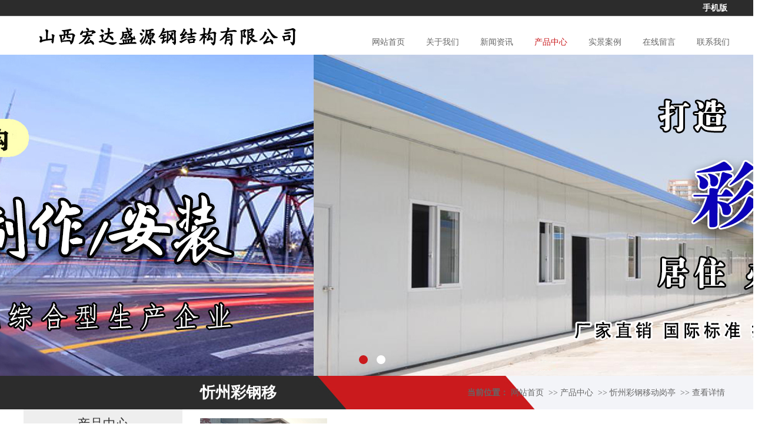

--- FILE ---
content_type: text/html; charset=utf-8
request_url: http://caigangchangjia.com/xzcgydgt/405.html
body_size: 5558
content:
<!DOCTYPE html PUBLIC "-//W3C//DTD XHTML 1.0 Transitional//EN" "http://www.w3.org/TR/xhtml1/DTD/xhtml1-transitional.dtd">
<html xmlns="http://www.w3.org/1999/xhtml">
<head>
    <title>忻州彩钢移动岗亭-山西宏达盛源钢结构有限公司</title>
    <meta http-equiv="Content-Type" content="text/html; charset=utf-8" />
<meta name="author" content="山西宏达盛源钢结构有限公司">
<meta name="keywords" content="忻州彩钢移动岗亭">
<meta name="description" content="太原彩钢钢构总厂是一家集设计、生产、销售、安装于一体的彩钢钢构工程公司。公司承接：忻州彩钢、寿阳彩钢、吕梁彩钢、以及临汾彩钢,左权彩钢,长治彩钢钢构等工程，在山西多地施工。钢结构库房，忻州彩钢板厂房，钢结构隔层，钢结构仓库、平台、屋面，钢结构天棚、大棚、雨棚，彩钢板房楼面加层，办公室彩钢板活动房等一系列彩钢钢构工程项目。">
<link href="favicon.ico" type="image/x-icon" rel="icon">
<link href="favicon.ico" type="image/x-icon" rel="shortcut icon">
<link href="/App/Tpl/Home/Default/Public/css/style.css" rel="stylesheet" type="text/css" />
<link href="/App/Tpl/Home/Default/Public/css/animate.css" rel="stylesheet" type="text/css" />
<script type="text/javascript" src="/Public/jquery/jquery-1.7.2.min.js"></script>
<script type="text/javascript" src="/App/Tpl/Home/Default/Public/js/common.js"></script>
<script type="text/javascript" src="/Public/jquery/jquery.SuperSlide.js"></script>
<!--[if lte IE 6]>
<script type="text/javascript" src="/App/Tpl/Home/Default/Public/js/minmax.js"></script>
<script type="text/javascript" src="/App/Tpl/Home/Default/Public/js/pngfix.js"></script>
<script language="javascript" type="text/javascript">EvPNG.fix("#logo img");</script>
<![endif]-->
<script>
	$(document).ready(function(e) {
		pageInit();
		function pageInit(){
			if( $("#top_1").length > 0 ){
				if( "0" == 1 ){
					$.get("/public/getJson/l/cn", null, function(data){ UpdateLoginStatus(data['MemberID'], data['MemberName'], data['EnableMember']); },"json");
				}else{
					UpdateLoginStatus("", "", "0");
				}
			}
		}
		function UpdateLoginStatus(id, name, flag){
			if(flag==0) return;
			var html = "";
			if( id ){
				html += '<span class="MemberName">'+name+'&nbsp;</span>';
				html += '<a href="/member/public/index" target="_blank">[会员中心]&nbsp;</a>';
				html += '<a href="/member/public/logout" target="_self">[退出登录]</a>';
			}else{
				html += '<a href="/public/login/l/cn" target="_self">[登录]&nbsp;</a>';
				html += '<a href="/public/reg/l/cn" target="_self">[注册]&nbsp;</a>';
			}
			$("#top_1").html( html );
		}
	});
</script>
</head>
<body class="body_product">
    	<!--顶部 开始-->
<div id="top_main">
	<div id="top">
		<div id="top_1"></div>
		<div id="top_2">
            <a href="/wap" target="_blank">
                	<span class="MobileEdition">手机版&nbsp;</span>
                </a>            		</div>
	</div>
</div>
<!--顶部 结束-->
<!--Logo 开始-->
<div id="logo_main">
    <div id="logo">
				<div id="logo_1">
						<!--网站Logo 开始-->
						<div class="WebLogo">
							<a href="/" target="_self">
								<img  src="/Upload/1713230349.png" title="山西宏达盛源钢结构有限公司" alt="山西宏达盛源钢结构有限公司" />
							</a>
						</div>
						<!--网站Logo 结束-->
				</div>
				<div id="navigation">
					<ul class="navigationlist">
						<li>
																	<a href="/index.html" target="_self"  >网站首页</a>															</li><li>
																	<a href="/aboutus.html" target="_self"  >关于我们</a>								<ul class="subnavigationlist">
										<li><a href="/culture.html" target="_self">企业文化</a></li>									</ul>							</li><li>
																	<a href="/news.html" target="_self"  >新闻资讯</a>								<ul class="subnavigationlist">
										<li><a href="/companynews.html" target="_self">公司新闻</a></li><li><a href="/industrytrends.html" target="_self">行业动态</a></li>									</ul>							</li><li>
								<a href="/product.html" target="_self" class="current">产品中心</a>
																	<ul class="subnavigationlist">
										<li><a href="/class1.html" target="_self">彩钢厂彩钢板系列</a></li><li><a href="/class2.html" target="_self">彩钢钢结构系列</a></li><li><a href="/class3.html" target="_self">彩钢活动房系列</a></li><li><a href="/class4.html" target="_self">彩钢单板系列</a></li><li><a href="/1.html" target="_self">彩钢岩棉板系列</a></li><li><a href="/3.html" target="_self">钢结构Z型钢系列</a></li><li><a href="/4.html" target="_self">活动房建设用C型钢系列</a></li><li><a href="/xzcgydgt.html" target="_self">忻州彩钢移动岗亭</a></li><li><a href="/sycgjzx.html" target="_self">寿阳彩钢集装箱</a></li>									</ul>							</li><li>
																	<a href="/case.html" target="_self"  >实景案例</a>															</li><li>
																	<a href="/guestbook.html" target="_self"  >在线留言</a>															</li><li>
																	<a href="/contactus.html" target="_self"  >联系我们</a>															</li>					</ul>
				</div>
    </div>
</div>
<!--Logo 结束-->

<!--导航条 开始-->



<!--导航条 结束-->
	
<!--Flash幻灯片 开始-->
<!--
<div id="banner_main">
    <div id="banner">
    		
    </div>
</div>
-->
<!--Flash幻灯片 结束-->

<!--JS幻灯片 开始-->
<div id="banner_main">
	<!--幻灯片 开始-->
	<div id="banner">
			 <ul class="bannerlist">
				<li style="background:; ">
						<a href="http://www.caigangchangjia.com" target="_blank" ><img src="/Upload/1713231347.jpg" /></a>
											</li><li style="background:; ">
						<a href="http://www.caigangchangjia.com" target="_blank" ><img src="/Upload/1615185611.jpg" /></a>
											</li>			 </ul>
	</div>
	<div class="hd"><ul></ul></div>
	<!--幻灯片 结束-->
</div>
<script>
		if( $(".bannerlist li").length > 0 ){
			$('#banner_main').slide({ titCell:'.hd ul', mainCell:'#banner ul', autoPlay:true, autoPage:true, delayTime:500, effect:'left'});
			$(window).resize(function() {  CenterBanner(); });
			$(document).ready(function(e) { CenterBanner(); });
		}else{
			$("#banner_main").hide();
		}
		
		function CenterBanner(){
			var imgWidth = parseInt( $(".bannerlist li img:first").width() );
			if( imgWidth <= 0 ) return;
			var winWidth = parseInt( $(window).width() );
			var offset = parseInt( (winWidth-imgWidth)/2 );
			$(".bannerlist li img").css("margin-left", offset+'px' );
		}
	</script>
<!--JS幻灯片 结束-->
      <div id="title_main">
        <div id="title">
          <div class="title">
            <!--当前位置 开始-->
<div id="location"><b>当前位置：</b>
<a href="/index.html" target="_self">网站首页</a>
    &nbsp;>>&nbsp;<a href="/product.html" target="_self">产品中心</a>
    &nbsp;>>&nbsp;<a href="/xzcgydgt.html" target="_self">忻州彩钢移动岗亭</a>
    &nbsp;>>&nbsp;<a href="#" target="_self">查看详情</a>
    </div>
<!--当前位置 结束-->
            <h2>忻州彩钢移动岗亭</h2>
          </div>
        </div>
      </div>
        <!--主体内容 开始-->
        <div class="product">
          <div id="left">
            <!--<div class="subchannel_main">-->
	<!--<div class="subchannel">-->
	<!--<ul class="subchannellist">-->
	<!---->
	<!---->
	<!--<li class="depth1">-->
	<!---->
	<!--<a href="/class1.html">彩钢厂彩钢板系列</a></li>-->
	<!---->
	<!---->
	<!--<li class="depth1">-->
	<!---->
	<!--<a href="/class2.html">彩钢钢结构系列</a></li>-->
	<!---->
	<!---->
	<!--<li class="depth1">-->
	<!---->
	<!--<a href="/class3.html">彩钢活动房系列</a></li>-->
	<!---->
	<!---->
	<!--<li class="depth1">-->
	<!---->
	<!--<a href="/class4.html">彩钢单板系列</a></li>-->
	<!---->
	<!---->
	<!--<li class="depth1">-->
	<!---->
	<!--<a href="/1.html">彩钢岩棉板系列</a></li>-->
	<!---->
	<!---->
	<!--<li class="depth1">-->
	<!---->
	<!--<a href="/3.html">钢结构Z型钢系列</a></li>-->
	<!---->
	<!---->
	<!--<li class="depth1">-->
	<!---->
	<!--<a href="/4.html">活动房建设用C型钢系列</a></li>-->
	<!---->
	<!---->
	<!--<li class="depth1" id="current">-->
	<!---->
	<!--<a href="/xzcgydgt.html">忻州彩钢移动岗亭</a></li>-->
	<!---->
	<!---->
	<!--<li class="depth1">-->
	<!---->
	<!--<a href="/sycgjzx.html">寿阳彩钢集装箱</a></li>-->
	<!---->
	<!--</ul>-->
	<!--</div>-->
	<!--</div>-->
	<div class="left_title"><h2>
		产品中心</h2></div>
	<div class="left_body">
		<ul class="subchannellist">
								<li class="depth1">				<a href="/class1.html">彩钢厂彩钢板系列</a></li>					<li class="depth1">				<a href="/class2.html">彩钢钢结构系列</a></li>					<li class="depth1">				<a href="/class3.html">彩钢活动房系列</a></li>					<li class="depth1">				<a href="/class4.html">彩钢单板系列</a></li>					<li class="depth1">				<a href="/1.html">彩钢岩棉板系列</a></li>					<li class="depth1">				<a href="/3.html">钢结构Z型钢系列</a></li>					<li class="depth1">				<a href="/4.html">活动房建设用C型钢系列</a></li><li class="depth1" id="current">
										<a href="/xzcgydgt.html">忻州彩钢移动岗亭</a></li>					<li class="depth1">				<a href="/sycgjzx.html">寿阳彩钢集装箱</a></li>		</ul>
	</div>
	<div class="left_bottom"></div>            <span></span>
            <div class="left_title">
	<h2>联系我们</h2>
</div>
<div class="left_body">
	<div class="contact_wrap1">
		<b class="ico1">联系人：</b>初经理  &nbsp;&nbsp;<br/>		<b class="ico2">手机：</b>15003438688 <br/>						<b class="ico5">邮件：</b>1980207111@qq.com<br/>		<b class="ico6">网址：</b><a  href="http://www.caigangchangjia.com/" target="_self">http://www.caigangchangjia.com/</a>&nbsp;&nbsp;<br/>		<b class="ico7">地址：</b>太原市小店区阳光揽胜64号楼<br/>
	</div>
</div>
<div class="left_bottom"></div>
          </div>
                <!--右侧区域 开始-->
                <div id="right">
                    <div class="right_body">
                        <div class="info_product_detail_wrap">
                        		<table class="detail_table" align="center">
                                	  <tr>
                                      		<th><img src="/Upload/thumb19(1).jpg" title="忻州彩钢移动岗亭" alt="忻州彩钢移动岗亭" /></th>
                                            <td valign="top">
                                                <div class="InfoTitle"><h1>忻州彩钢移动岗亭</h1></div>
                                                                                                                                                <div><b>点击次数：</b><span class="InfoHit">2102</span></div>
                                                <b>发布时间：</b><span class="InfoTime">2018-12-18 09:46:37</span><br/>
                                                <div class="WantOrder" style="display:none;"><a class="btn" href="/order405.html" target="_blank">我要订购</a></div>
                                            </td>
                                      </tr>
                                </table>
                        </div>
                        <div class="ProductDescription">描述</div>
						<!-- 频道/文章内容  开始-->
<div class="InfoSContent"></div>
	   <div class="InfoContent">
						<div style="text-align: center;">
	<a href="http://www.caigangchangjia.com/" target="_blank" class="autolink">忻州彩钢</a>移动岗亭<br />
	<img alt="" src="/Upload/19(1).jpg" style="width: 400px; height: 400px;" /></div>
<div>
	山西鑫晟源钢结构工程有限公司是一家集设计、生产、销售、安装于一体的彩钢钢构工程公司。公司承接：<a href="http://www.caigangchangjia.com/" target="_blank" class="autolink">忻州彩钢</a>、<a href="http://www.caigangchangjia.com/" target="_blank" class="autolink">寿阳彩钢</a>、<a href="http://www.caigangchangjia.com/" target="_blank" class="autolink">吕梁彩钢</a>、以及<a href="http://www.caigangchangjia.com/" target="_blank" class="autolink">临汾彩钢</a>,<a href="http://www.caigangchangjia.com/" target="_blank" class="autolink">左权彩钢</a>,<a href="http://www.caigangchangjia.com/" target="_blank" class="autolink">长治彩钢</a>钢构等工程，在山西多地施工。钢结构库房，<a href="http://www.caigangchangjia.com/" target="_blank" class="autolink">忻州彩钢</a>板厂房，钢结构隔层，钢结构仓库、平台、屋面，钢结构天棚、大棚、雨棚，彩钢板房楼面加层，办公室彩钢板活动房等一系列彩钢钢构工程项目。<br />
	<div>
		山西鑫晟源钢结构工程有限公司</div>
	<div>
		联系人：初经理</div>
	<div>
		手机：15003438688&nbsp; 18435165855&nbsp;16528374999</div>
	<div>
		邮箱：1980207111@qq.com</div>
	<div>
		网址：http://www.caigangchangjia.com/</div>
	<div>
		地址：太原市小店区阳光揽胜64号楼</div>
</div>
<br />
			<div class="Tag"><b>标签：</b><a href="/channel/search/l/cn?Keywords=%E5%BF%BB%E5%B7%9E%E5%BD%A9%E9%92%A2">忻州彩钢</a></div>		</div>
<!-- 频道/文章内容  结束-->

<!-- 当前信息 上一条 下一条  开始-->
<div class="info_previous_next_wrap">
	<div class="Previous">
		<b>上一：</b><a  href="/xzcgydgt/407.html" title="忻州彩钢移动岗亭">忻州彩钢移动岗亭</a>
			</div>
	
	<div class="Next">
		<b>下一：</b><a  href="/xzcgydgt/404.html" title="忻州彩钢移动岗亭">忻州彩钢移动岗亭</a>
			</div>
</div>
<!-- 当前信息 上一条 下一条  结束-->
                    </div>
                    <div class="right_bottom"></div>
                </div>
                <!--右侧区域 结束-->
                <div class="clear"></div>
        </div>
        <!--主体内容 结束-->
    	<!-- 友情链接 开始-->
<div id="link_main">
  <div id="link">
    <div class="link_title">
      <h2>友情链接</h2>
    </div>
    <div class="link_body">
      <div class="link_pic">
        <ul>
          <!--循环开始-->
                    <!--循环结束-->
        </ul>
      </div>
      <div class="link_text">
        <ul>
          <!--Link循环开始-->
          <li><a href="http://www.caigangchangjia.com/" target="_blank" title="山西鑫晟源钢结构工程有限公司">山西鑫晟源钢结构工程有限公司</a></li><li><a href="http://www.caigangchangjia.com/" target="_blank" title="忻州彩钢">忻州彩钢</a></li><li><a href="http://www.caigangchangjia.com/" target="_blank" title="寿阳彩钢">寿阳彩钢</a></li><li><a href="http://www.caigangchangjia.com/" target="_blank" title="吕梁彩钢">吕梁彩钢</a></li><li><a href="http://www.caigangchangjia.com/" target="_blank" title="临汾彩钢">临汾彩钢</a></li><li><a href="http://www.caigangchangjia.com/" target="_blank" title="左权彩钢">左权彩钢</a></li><li><a href="http://www.caigangchangjia.com/" target="_blank" title="长治彩钢">长治彩钢</a></li>          <!--Link循环结束-->
        </ul>
      </div>
    </div>
    <div class="link_bottom"></div>
  </div>
</div>
<!-- 友情链接 结束-->


<div id="floor_8_main">
  <div id="floor_8">
    <div id="floor_8_1">
      <!-- 底部导航 开始-->
      <ul class="bottom_navigation">
        <li>
            <a href="/aboutus.html" target="_self"  >关于我们</a>
            <ul class="subnavigationlist1">
                <li><a href="/culture.html" target="_self">企业文化</a></li>              </ul>          </li><li>
            <a href="/news.html" target="_self"  >新闻资讯</a>
            <ul class="subnavigationlist1">
                <li><a href="/companynews.html" target="_self">公司新闻</a></li><li><a href="/industrytrends.html" target="_self">行业动态</a></li>              </ul>          </li><li>
            <a href="/product.html" target="_self"  >产品中心</a>
            <ul class="subnavigationlist1">
                <li><a href="/class1.html" target="_self">彩钢厂彩钢板系列</a></li><li><a href="/class2.html" target="_self">彩钢钢结构系列</a></li><li><a href="/class3.html" target="_self">彩钢活动房系列</a></li><li><a href="/class4.html" target="_self">彩钢单板系列</a></li><li><a href="/1.html" target="_self">彩钢岩棉板系列</a></li>              </ul>          </li><li>
            <a href="/case.html" target="_self"  >实景案例</a>
                      </li><li>
            <a href="/guestbook.html" target="_self"  >在线留言</a>
                      </li>      </ul>
      <!-- 底部导航 结束-->
    </div>
    <div id="floor_8_2">
      <div class="contact_wrap">
        <p>
          <b class="ico1">手机：</b>15003438688                   </p>
        <b class="ico3">邮件：</b>1980207111@qq.com<br/>        <b class="ico4">地址：</b>太原市小店区阳光揽胜64号楼<br/>      </div>
      <div class="WeChat">
        <img src="/App/Tpl/Home/Default/Public/images/qrcode.jpg"/>
        <div class="bdsharebuttonbox">
          <span class="LShare">微信扫描关注我们：</span>
          <a href="#" class="bds_more" data-cmd="more"></a>
          <a href="#" class="bds_qzone" data-cmd="qzone" title="分享到QQ空间"></a>
          <a href="#" class="bds_tsina" data-cmd="tsina" title="分享到新浪微博"></a>
          <a href="#" class="bds_tqq" data-cmd="tqq" title="分享到腾讯微博"></a>
          <a href="#" class="bds_renren" data-cmd="renren" title="分享到人人网"></a>
          <a href="#" class="bds_weixin" data-cmd="weixin" title="分享到微信"></a>
        </div>
        <script>
          window._bd_share_config={"common":{"bdSnsKey":{},"bdText":"","bdMini":"2","bdMiniList":false,"bdPic":"","bdStyle":"0","bdSize":"24"},"share":{},
            "selectShare":{"bdContainerClass":null,"bdSelectMiniList":["qzone","tsina","tqq","renren","weixin"]}};
          with(document)0[(getElementsByTagName('head')[0]||body).appendChild(createElement('script')).src='http://bdimg.share.baidu.com/static/api/js/share.js?v=89860593.js?cdnversion='+~(-new Date()/36e5)];
        </script>
      </div>
    </div>
  </div>
  <!-- 底部版权 开始-->

</div>
<div id="copyright_main">
  <div id="copyright">
    <eq name="Think.server.HTTP_HOST|stripos='31'" value="0">
      <span class="TechnicalSupport">技术支持：<a href="http://www.85fj.com/" target="_blank">智通泽网络</a></span>
	</div>
    <span><a  href="http://www.caigangchangjia.com/" target="_self">山西宏达盛源钢结构有限公司</a>&nbsp;版权所有&nbsp;2023-2028&nbsp;<a href="https://beian.miit.gov.cn" rel="nofollow" target="_blank"></a>&nbsp;</span>
  </div>
</div>



		<!--gotop start-->
		<script type='text/javascript' src='/Public/jquery/common.js'></script>
		<script>
			scrolltotop.controlattrs={offsetx:20, offsety:150};
			scrolltotop.controlHTML = '<img src="/Public/Images/gotop/2.gif" />';
			scrolltotop.anchorkeyword = '#gotop';
			scrolltotop.title = '回顶部';
			scrolltotop.init();
		</script>
		<!--gotop end-->
		



<!-- 底部版权 结束-->

</body>
</html>

--- FILE ---
content_type: text/css
request_url: http://caigangchangjia.com/App/Tpl/Home/Default/Public/css/style.css
body_size: 8822
content:
@charset "utf-8";
/*==========@@HTML默认 开始@@==========*/
/*基本*/
*{ padding:0px; margin:0px }
body, div, dl, dt, dd, ul, ol, li,h1, h2, h3, h4, h5, h6, pre, code,form,fieldset, 
legend, input, button,textarea, p, blockquote, th, td { margin: 0; padding: 0;}
body{color:#696868;	margin:0px auto; font-family: Microsoft YaHei; font-size:14px; background:#fff; }
div{ margin:0; padding:0; border:0; }
img{ margin:0; padding:0; border:0; }
p{ margin: 0px; line-height:1.8em}
b,strong {font-weight: bold;}
table { border-collapse: collapse; border-spacing: 0; /* Remove most spacing between table cells.*/}
li{ list-style: none outside none;}

/*链接*/
a{ text-decoration:none; color:#626262; background: transparent;  outline:none}
a:visited { color:#aaa; }
a:focus { outline:none; }
a:hover{ color:#000;}
a:active{ outline:none;}

/*标题*/
h1 { font-size: 1.3em;margin:  0;}
h2 {font-size: 1.2em; margin: 0;}
h3 { font-size: 1.17em;margin: 0;}
h4 {font-size: 1em;margin:0;}
h5 {font-size: 0.83em;margin: 0;}
h6 { font-size: 0.67em;margin: 0;}

/*表单*/
form {margin: 0;}
button,input,select,textarea { font-size: 100%;margin: 3px; vertical-align: baseline; *vertical-align: middle; }
button,select {text-transform: none;}
input{padding:2px;background-color: #FFFFFF;border: 1px solid #ccc;width:99%;line-height: normal;}
textarea{padding: 2px;color: #000000;background-color: #fff;width:99%;}

/*其它*/
blockquote {margin: 1em 40px;}
dfn {font-style: italic;}
hr {-moz-box-sizing: content-box;box-sizing: content-box;height: 0;}
code, kbd, pre, samp {font-size: 1em;}
pre {margin: 1em 0; white-space: pre;white-space: pre-wrap;word-wrap: break-word; }
small {font-size: 80%;}
sub,sup {font-size: 75%;line-height: 0; position: relative;vertical-align: baseline; /* Prevent `sub` and `sup` affecting `line-height` in all browsers.*/}
sup {top: -0.5em;}
sub {bottom: -0.25em;}
dl{margin: 1em 0;}
dd {margin: 0 0 0 40px;}
/*==========@@HTML默认  结束@@==========*/


/*==========@@元件 开始@@==========*/
/*常用颜色*/
.blue {color: #00F !important;}
.green {color: #0F0 !important;}
.red {color: #F00 !important;}
.black {color: #000000 !important;}
.white {color: #FFFFFF !important;}
.gray { color:gray; !important; }
.purple { color:purple;  !important;}

/*浮动*/
.clear { display:block; clear:both; height:3px; overflow:hidden; line-height:3px; }
.float_left { float:left; }
.float_right { float:right; }

/*对齐方式*/
.left { text-align: left}
.right {text-align: right}
.center{ text-align: center}

/*按钮*/
.btn {-webkit-border-radius: 3px;-moz-border-radius: 3px;-ms-border-radius: 3px;  -o-border-radius: 3px;  border-radius: 3px;
  display: -moz-inline-stack;  display: inline-block;  *display: inline;  vertical-align: middle;  *vertical-align: auto;
  zoom: 1;    height: 32px;  line-height: 32px;  padding: 0px 20px;font-weight: 300;  font-size: 14px; 
  margin: 0; text-decoration: none; text-align: center; text-indent:0; cursor:pointer;
  border: 1px solid #d4d4d4; color: #666666;outline: none; }
/*默认样式*/
.btn {  background-color: #ca1a1d;  color: #fff; }
.btn:hover {  background-color: #F50A0A; color:#fff;}
.btn:active {  background: #F50A0A;  color: #fff;}
/*按钮大小*/
.btn-large {font-size: 19px;  height: 38.4px;  line-height: 38.4px;  padding: 0px 26px;}
.btn-small {  font-size: 12px; height: 25.6px; line-height: 25.6px;  padding: 0px 16px;}
.btn-tiny {  font-size: 12px;  height: 22.4px;  line-height: 22.4px; padding: 0px 13px;}
/*块按钮*/
.btn-block {display: block;}

/*表单类*/
.form_text, .form_text:hover, .form_text_verifycode, .form_text_verifycode:hover{border-color: #a0a0a0 #cbd9eb #cbd9eb #a0a0a0;
border-width:1px; height:20px; line-height:20px;clip: rect;padding: 2px; color: #000000;outline: none; }
.form_text {  width:95%; background-position:  0px 0px;}
.form_text:hover {background-position: 0px -37px;}
.form_text_verifycode { width:50px; margin-right:3px;background-position:  0px 0px;}
.form_text_verifycode:hover {background-position: 0px -37px;}
.form_radio{ width:auto; border:0;}
.form_checkbox{ width:auto; border:0}
.form_select { height:25px; }
.form_textarea { outline: none;width:95%; height:80px; border-color: #a0a0a0 #cbd9eb #cbd9eb #a0a0a0;border-width:1px; padding:2px;}
.form_button { width:auto; vertical-align:middle; border:0 none;/*解决ie焦点是有黑色边框*/}
input[type="reset"]::-moz-focus-inner, input[type="button"]::-moz-focus-inner, input[type="submit"]::-moz-focus-inner, 
input[type="file"] > input[type="button"]::-moz-focus-inner{ border:none;padding:0; }
.required{ color:red; font-weight:bold; text-align:left; padding-left:3px;}

/*其它*/
.hide { display:none; }  /*隐藏*/
.more{ float: right; padding-right:5px; display:none;} /*more链接*/
.code_image{ cursor: pointer; padding-bottom:6px; } /*验证码图片样式*/

/*频道*/
.ChannelContent{ line-height:2.0em; font-size:14px;  text-indent: 2rem;}
.ChannelSContent, .ChannelSContent p{ line-height:1.8em}
.ChannelContent a{ color: #ff9d02}
.ChannelSContent{color:#666;  line-height:28px; overflow:hidden; }
.ChannelSContent a{display: block;color: #fff; background: #ca1a1d; transition: all 0.6s linear; text-align: center; width: 150px; height: 50px; line-height: 50px;  font-size: 16px;  border: 1px solid #fff;  margin: 50px;}
.ChannelSContent a:hover{     color: #CA1A1D;  background: #fff;  border: 1px solid #ca1a1d;}
.ChannelSContent img, .InfoContent img{ max-width:100% }

/*信息*/
.InfoTitle{ font-weight:normal; text-align:center; vertical-align:middle; padding:6px 0px}
.InfoTitle h1{ font-size:28px; line-height: 1.5em; font-weight:normal;color: #333;}
.InfoTime{color:#999; text-align:left;  padding:2px 0px; height:25px}
.InfoContent, .InfoContent p{ line-height:2.0em; font-size:16px; padding:10px 0;}
.InfoAttachment{ padding:10px 0px; text-align:center; width:81px; margin:0 auto;}
.InfoPicture{ text-align: center;}
.InfoPicture img{ width:100%; max-width:100%}
.info_from_wrap{ padding:0 10px; text-align:center; color:#666; line-height:30px; margin-bottom:5px;}
.info_from_wrap a { color:#666; }
.info_from_wrap a:hover { color:#ca1a1d; }
#ReadLevelTip{ font-weight:bold; color:red;}
.Tag{ text-align: left; font-weight:bold; }
.Tag a{ padding:0 3px; font-weight:normal; text-decoration:none;}
.info_previous_next_wrap{  padding:5px; border:1px solid #d6d6d6; color:#333; line-height:1.8em}
.Next a{ color: #666}
.Next a:hover{color: #ca1a1d }
.Next a:visited{ color: #999}
.Previous a{ }
.Previous a:hover{color: #ca1a1d }
.Previous a:visited{ color: #999}
/*==========@@元件 结束@@==========*/

/*==========@@模块  开始@@==========*/
/*左侧*/
/*主体左侧样式*/
.left_title { height:49px; line-height:49px;background: #eee;text-align: center;}
.left_title h2 { font-size:22px;  color:#333; font-weight: normal;}
.left_body { overflow:hidden; zoom:1;background: #eee; }
.left_bottom { height:10px;background: #eee; }

/*样式1*/
.left_title1{ height:69px; text-align: center;margin-top: 20px; }
.left_title1 h2 {  font-size:30px; }
.left_title1 h2 a{ font-size:30px;  color:#2c2c2c;font-family: 'Microsoft YaHei';  font-family: '幼圆'; }
.left_title1 p { font-size:16px;  color:#444; font-family: 'Microsoft YaHei'; font-weight: normal;display: inline; }
.left_body1 { overflow:hidden; zoom:1;  }
.left_body1_1{float: right;width: 36%;position: relative}
.left_body1_1 img{width: 90%;}
.left_body1_1 .prev{cursor:pointer;opacity: 0.4;position: absolute;width: 32px;height:50px;left:-40px;top:100px;display: block;background: url(../images/sprite.png) 0 0}
.left_body1_1 .next{cursor:pointer;opacity: 0.4;position: absolute;width: 32px;height:50px;left:400px;top:100px;display: block;background: url(../images/sprite.png) right top;}
.left_body1_2{float: left; width: 59%;}
.left_bottom1 { height:6px;  margin-bottom:5px;}

/*样式2*/
.left_title2{ height:69px;line-height: 69px; text-align: center; }
.left_title2 h2 {  font-size:30px; }
.left_title2 h2 a{ font-size:30px;  color:#2c2c2c;font-family: 'Microsoft YaHei'; font-family: '幼圆';  }
.left_body2 { overflow:hidden; zoom:1;  }
.bd{float: right ;width: 78%}
.hd{float: left; width: 18%;}
.left_bottom2 { height:16px;  margin-bottom:5px;}

/*样式3*/
.left_title3 {  }
.left_title3 a { font-size:18px;   font-weight:normal; color:#000; display: block; text-align: left}
.left_title3 .InfoTitle{text-indent: 10px;}
.left_title3 .InfoTitle:hover{color: #CA1A1D}
.left_body3 { padding:5px; overflow:hidden; zoom:1; }
.left_body3 p{ line-height: 20px; color: #666;border-top: 1px solid #ccc;padding-top: 3px;}
.left_bottom3 { }

.left_title4{ height:69px;line-height: 69px; text-align: center; }
.left_title4 h2 {  font-size:30px; }
.left_title4 h2 a{ font-size:30px;  color:#2c2c2c;font-family: 'Microsoft YaHei'; font-family: '幼圆';  }
.left_body4 { overflow:hidden; zoom:1; padding: 10px 0; }
.left_bottom4 { height:16px;  margin-bottom:5px;}

/*样式5*/
.left_title5{ height:69px;line-height: 69px; text-align: center; }
.left_title5 h2 {  font-size:30px; }
.left_title5 h2 a{ font-size:30px;  color:#fff;font-family: 'Microsoft YaHei'; font-family: '幼圆';  }
.left_body5 { overflow:hidden; zoom:1;  }
.left_bottom5 { height:16px;  margin-bottom:5px;}

/*主体右侧*/
/*样式1*/
.right_title {}
.right_title h2 { font-size:30px; font-weight:normal; text-align:center; padding:15px 0; color:#01673A;   }
.right_body {  overflow:hidden; zoom:1;  border-top:0; border-bottom:0 }
.right_bottom {}

/*样式2*/
.right_title1 { }
.right_title1 h2 { font-size: 22px; font-weight: normal; color: #333;}
.right_title1 h2 img {display: none;  }
.right_body1 {  overflow:hidden; zoom:1;}
.right_bottom1 { }

/*样式3*/
.right_title2 { height:69px; line-height:69px;  }
.right_title2 h2 { font-size:20px;   font-weight:normal;  text-indent:40px; color:#FFF;}
.right_body2 { padding:5px; overflow:hidden; zoom:1; border-top:0; border-bottom:0}
.right_bottom2 { height: 5px; font-size: 0px; line-height:0;  overflow:hidden; margin-bottom:5px;}
/*==========@@模块  结束@@==========*/

/*==========@@频道布局  开始@@==========*/
/*模型body*/
.body_index, .body_article, .body_download, .body_picture, .body_product, .body_single, .body_video, .body_job, .body_feedback, .body_guestbook{}
.index, .single, .article, .picture, .download, .video, .product, .job, .guestbook, .feedback{ width:1200px;margin:5px auto; }
#top, #logo,  #banner, #announcement, #link, #copyright,#floor_1,#floor_2,#floor_3,#floor_5,#floor_6,#floor_7,#floor_8,#floor_9
,#floor_10,#floor_12,#floor_13,#floor_4 ,#title{ width:1200px;  margin:0 auto; overflow:hidden; border:0px dashed red;}
#left { float:left; width:270px; margin-top: -5px; }
#left span{     border-bottom: 1px dashed #ccc;  display: block;  background: #eee;}
#right { float:right; width:900px;margin-top: 10px;}
#title_main {position: relative; background: url(../images/top.png) no-repeat; height: 57px;}
#title{height: 57px;}
#title .title{text-indent: 300px; color: #fff;font-size: 22px; font-family: 幼圆; line-height: 57px;margin-top: -5px;}


/*===首页 开始===*/
#floor_1_main{background: url(../images/floor_1_main.png) repeat-x; margin-top: -5px;}
#floor_3_main{background: url(../images/floor_3_main.jpg) repeat-x;}
#floor_3{padding: 22px 0}
#floor_4_main{}
#floor_5_main{background: url(../images/floor_5_main.jpg) repeat-x;height: 364px;}

#floor_8_main{background: #CA1A1D;}
#floor_8{padding: 50px;}
#floor_8_1 {  float: left;  width: 66%;  }
#floor_8_2 {  float: right;  width: 34%;  }

/*===首页 结束===*/

/*===产品模型 开始===*/
.product  .info_product_detail_wrap{ line-height: 2.2em;}
.product  .info_product_detail_wrap b{color: #626262; font-weight:bold;}
.product  .info_product_detail_wrap table.detail_table{ width:100%; }
.product  .info_product_detail_wrap table.detail_table th{ width: 200px;}
.product  .ProductDescription{ height:40px; color:01673A; margin-top:10px;padding-left:35px; line-height:40px; font-size:16px; font-weight:bold; display:none;}
.product  .info_product_detail_wrap img{ width:216px; height:162px;float:left;  text-align:left; margin-right:10px; }
.product  .InfoTitle{  font-size:16px; font-weight:bold; text-align:left; padding:10px 0px;}
.product  .f2{ padding:5px 0px}
.product  .f1{ padding:5px 0px}
.product  .InfoHit{ padding:5px 0px; font-weight:bold; color:#990000}
.product  .InfoTime{ padding:5px 0px; }
/*===产品模型 结束===*/

/*===招聘频道  开始===*/
.job{ }
.joblist { }
.joblist li {overflow: hidden;}
table.job_table { margin:8px 0px; padding:0px; text-align:center; width:100%; border-collapse:collapse;}
table.job_table td{ padding:8px 5px; border:1px solid #DADBD6;}
table.job_table .Requirement{ text-align:left; padding:8px 5px; line-height:1.5em;}
table.job_table th{color:#333; font-weight:bold; text-align:center; border:1px solid #DADBD6;}
table.job_table .t1 { font-weight:bold;padding:5px 0;width:20%;}
table.job_table .t2 { text-align:left;width:25%;}
table.job_table .t3 {font-weight:bold;width:25%;}
table.job_table .t4 {text-align:left;width:25%;}
table.job_table .operation{text-align:center; margin:0 auto;}
/*应聘*/
table.resume_table { margin:3px; text-align:center; width:97%; border-collapse:collapse;}
table.resume_table th{ font-weight:bold; text-align:left; width:100px; color: #333;}
table.resume_table td{text-align:left; }
table.resume_table .operation{text-align:center; }
table.resume_table #Detail{ height:200px;}
/*===招聘频道  结束===*/

/*===留言频道  开始===*/
.guestbook{ }
.guestbooklist{}
.guestbooklist li{ padding:10px; border:1px solid #CCC; margin-bottom:10px; }
.MessageTitle { color:#227BAD; line-height:1.5em; font-weight:bold;}
.MessageContent { padding:5px; margin-bottom:10px; }
table.guestbook_table{ width:98%;  }
table.guestbook_table th{ width:100px; text-align:left; color: #333;}
table.guestbook_table td{ text-align:left}
table.guestbook_table .operation{ text-align:center }

/*管理员回复*/
.answer_wrap{ padding:5px; border-top:1px dashed #CCC; line-height:1.5em}
.answer_title{}
.answer_body {}
.Administrator { text-align:right; }
.Reply { text-align:right; }
.AnswerTime{ color:#999 }

/*留言表单*/
.message_title{ height:40px;  line-height:40px; font-size:16px; color:#333; font-weight:bold;}
.message_body{ padding-left: 10px; padding-right: 10px; color:#626262; }
.message_bottom{}
/*===留言频道  结束===*/

/*===反馈频道 开始===*/
.feedback{ }
table.feedback_table{ width:99%; text-align:center; margin:0 auto;}
table.feedback_table th{ width:100px; text-align:left; font-weight:bold;}
table.feedback_table td{  text-align:left;}
table.feedback_table .operation{text-align:center}
/*===反馈频道 结束===*/
/*==========@@频道布局  结束@@==========*/


/*==========@@公共板块  开始@@==========*/
/* 顶部 */
#top_main { height:27px; border-bottom: 1px solid #D1D1D1; background: #2C2C2C}
#top { height:27px; line-height:27px; text-align:right;}
#top_1 { float:left;  text-align:left;}
#top_2 { float:right; text-align:right; }
#top .MobileEdition{ font-weight: bold; color:#fff;}
#top a { color:#fff;  }
#top a:hover { color:#da1a1d; text-decoration:none}

/*Logo*/
#logo_main {  }
#logo {overflow:hidden; }
#logo_1 {float: left; }
#logo .WebLogo{ float:left;}
#logo .Language{width:500px;float:right; padding:10px;}
#logo .Language .MobileEdition{ font-weight: bold; color:red;}
#logo .Member { width:500px; height:35px; line-height:35px; float:right; text-align:right;font-weight:bold; }
#logo .Member .MemberName, #logo_main .Member .MemberGroupName{color:#F30}

/*导航*/
#navigation { height:43px; float: right; margin-top: 22px; }
#navigation ul.navigationlist li { float:left; line-height:43px; text-align:center;  }
#navigation ul.navigationlist li a { display:block; padding-left:36px; font-size:14px; font-weight:normal; color:#666; }
#navigation ul.navigationlist li a:hover { text-decoration:none;   color:#CA1A1D; }
#navigation ul.navigationlist .current { color:#CA1A1D; }
/*导航栏下拉*/
#navigation  ul.subnavigationlist{ display:none; position:absolute; background:#666; z-index:100;margin-left: 8px;}
#navigation  ul.subnavigationlist li { float: none; padding:0; line-height:38px; display:inline;}
#navigation  ul.subnavigationlist li a { display:block; white-space:nowrap; font-weight:normal; color:#FFF; font-size:14px;
  padding:0px 23px; text-align:center}
#navigation  ul.subnavigationlist li a:hover {   background:#CA1A1D; color: #fff; }

/*公告*/
#announcement { margin-top:5px;  height:35px; line-height:35px;background-color:#f0f0f0; color:#0B3B7D;}
#announcement .announcement_title{ float:left;font-weight:bold; text-indent:35px; background:url(../images/announcement_title.gif) no-repeat 8px center; width:150px;}
#announcement .announcement_body{float:left; width:750px;}
#announcement .announcement_bottom{float:right; width:100px; }
.announcementlist{ }
.announcementlist li { line-height:35px; }

/*Js幻灯片样式*/
#banner_main {position:relative; border:0px solid blue; }
#banner {  border:0px solid red; margin:0 auto; overflow:hidden; width:100%}
.bannerlist{}
.bannerlist li{ text-align:center; border:0px dashed red; overflow:hidden; display:block;}
.bannerlist li img{ margin:0 auto; display:block; }
#banner_main .hd{ width:100%; position:relative; bottom:35px; left:0; height:5px; line-height:5px; text-align:center; border:0px solid red; }
#banner_main .hd ul li{ cursor:pointer; display:inline-block; *display:inline; zoom:1; width:15px; height:15px;
background:#fff; margin-right:15px; overflow:hidden; font-size:0; border-radius: 50%;}
#banner_main .hd ul li.on{  background:#CA1A1D;}

/*Flash幻灯片样式*/
/*#banner_main {border:0px solid blue; }
#banner {  border:0px solid red; margin:0 auto; overflow:hidden;} */

/*当前位置*/
#location_main { } 
#location {color:#666; float:right; padding-right:8px;font-size: 14px; font-family:'Microsoft YaHei' }
#location a {color:#666;}
#location a:hover {color:#ca1a1d;}

/*子频道列表*/
.subchannel_main{}
.subchannel{}
.subchannellist { text-align:center;}
.subchannellist li { display:inline;line-height:36px;float: left;width: 100%;margin-top: 10px;  }
.subchannellist li a { color:#2C2C2C;font-size: 14px; font-weight: normal; display: block;margin: 0 30px; }
.subchannellist li a:hover { background: #da1a1d; color:#fff; }
.subchannellist #current a { background: #da1a1d;  color:#fff;}
.subchannellist .depth1{ font-size:16px; font-weight:bold; }
.subchannellist .depth2{ font-size:14px; text-indent:1.5em; background:none; }
.subchannellist .depth2 a{ border:none;}
.subchannellist .depth3{ font-size:14px; text-indent:3em}
.subchannellist .depth4{ font-size:14px; text-indent:4.5em}
.subchannellist .depth5{ font-size:14px; text-indent:6em}
.subchannellist .depth6{ font-size:14px; text-indent:7.5em}

.subchannel1{overflow: hidden;}
.subchannellist1 { text-align:center;}
.subchannellist1 li { display:inline;line-height:45px; float: left;width: 100%;background: #CA1A1D ;transition: all 0.4s linear}
.subchannellist1 li a {  color:#fff; }
.subchannellist1 li:hover { background:#2C2C2C;  color:#FFF;text-decoration:none; }
.subchannellist1 li.on { background:#2C2C2C;  color:#FFF;text-decoration:none; }
.subchannellist1 #current a {   background:#2C2C2C; color:#FFF;}

/*搜索 */
table.search_table{ width:99%; text-align:center;}
table.search_table th{ vertical-align:middle; text-align:center; padding:0px 3px;}
table.search_table td{ vertical-align:middle; width:60px; padding:0px 3px;}

/*联系我们*/
.contact_wrap{ line-height:1.8em;color: #FFF; }
.contact_wrap b{ font-weight:bold;}
.contact_wrap .WebUrl{ color:#F00 }
/*联系我们1*/
.contact_wrap1{ line-height:36px;padding-left:5px; color:#666; overflow:hidden;font-size: 13px;}
.contact_wrap1 b{padding: 5px 0 ;font-weight:normal;padding-left: 30px;}
.contact_wrap1 a{ color: #666;}
.contact_wrap1 a:hover{ color: #ca1a1d;}
.contact_wrap1 .ico1{ background:url(../images/contacts.png) no-repeat left center;background-size:20px 20px; }
.contact_wrap1 .ico2{ background:url(../images/modile.png) no-repeat left center;background-size:20px 20px;}
.contact_wrap1 .ico3{ background:url(../images/thlephone.png) no-repeat left center;background-size:20px 20px;}
.contact_wrap1 .ico4{ background:url(../images/Fax.png) no-repeat left center;background-size:20px 20px;}
.contact_wrap1 .ico5{ background:url(../images/mail.png) no-repeat left center;background-size:16px 20px;}
.contact_wrap1 .ico6{ background:url(../images/netWork.png) no-repeat left center;background-size:20px 20px; }
.contact_wrap1 .ico7{ background:url(../images/address.png) no-repeat left center;background-size:20px 20px; }

#floor_8_2 .WeChat img { float: left;  width: 102px;  padding: 20px 30px 0 0;  }
#floor_8_2 .bdsharebuttonbox .LShare {  display: block;  line-height: 24px;  height: 24px;  cursor: pointer;  margin: 6px 6px 6px 0; font-size: 16px;  color: #fff;  }

/*订购*/
.order{margin:0px auto}
.order .WantOrder h1{ border-bottom:1px dotted #999999; padding: 5px 0px;}
.order .f1{ float:right; color:red;}
table.order_table{ width:98%;  }
table.order_table th{ width:100px; text-align:left;}
table.order_table td{text-align:left}
table.order_table .operation{ text-align:center}

/* 友情链接 */ 
#link_main { margin: 10px 0 ; }
#link { padding:0; border: 1px solid #d6d6d6; }
.link_title { line-height:69px; height:69px;  color:#fff;  }
.link_title h2 { font-size:22px; color:#333; font-weight: normal; text-indent:15px;}
.link_body { color:#666; border-top:0px; border-bottom:0px; }
.link_bottom{}
.link_pic { overflow:auto; zoom:1;  }
.link_pic ul li { float:left; padding:1px 5px; text-align:center; width:112px;}
.link_pic img { width:86px; height:30px; padding:2px; border:1px solid #CCC; }
.link_pic ul li a:hover img { border:1px solid #CA1A1D; }
.link_text { overflow: hidden; zoom:1; padding:8px 0 8px 0; }
.link_text ul li { float:left; text-align:center; padding:1px 15px; overflow:hidden;white-space:nowrap;}
.link_text a { line-height:22px; color:#666; }
.link_text a:hover { line-height:22px; color:#CA1A1D; }

/* 版权信息 */
#copyright_main { color:#fff; background:#2c2c2c; }
#copyright { line-height:46px;  }
#copyright .bottom_navigation{text-align: center;padding: 5px 0px; }
#copyright a {color: #fff; text-decoration: none;}
#copyright a:hover {color: #da1a1d;}
#copyright .bottom_info{ text-align:center;padding-top:5px; padding-right:10px; line-height:20px; }
#copyright .TechnicalSupport{ float:right; margin:0}
.bdshare-button-style0-24 {  padding-top: 30px;  }

.bottom_navigation {  overflow: hidden;  float: left; }
.bottom_navigation li {  float: left; width: 140px;  margin-right: 15px;  overflow: hidden;  }
.bottom_navigation li a {display: block;  text-align: left;  font-size: 18px;  margin-bottom: 10px;  color: #fff;  font-weight: bold; }
.bottom_navigation li a:hover{color: #44A6ED }
.bottom_navigation .subnavigationlist1 li {  float: none;  padding: 0;  line-height: 28px;  display: block;  }
.bottom_navigation .subnavigationlist1 li a {color: #fff;  display: block;  line-height: 30px; font-weight: normal;  padding: 0;  margin: 0;  font-size: 13px;  text-align: left;  }
.bottom_navigation .subnavigationlist1 li a:hover{color: #44A6ED}

/*分页样式*/
.page { padding:4px 0px 0px 1px; float:right; clear:both;}
.page a, .page span { float:left; display:block; border:1px solid #D3D1D1; padding:2px 5px; margin-left:4px; line-height:22px; }
.page a:link, .page a:visited { text-decoration:none; }
.page a:hover { background:#CC0001; color:#ff9900; }
.page .current{ background:#CC0001; color:#FFF;}
.page #total{color:red}

/*会员*/
/*会员登录*/
table.login_table{ width:40%; text-align:center; margin:0 auto;}
table.login_table th{ width:100px; text-align:left; font-weight:bold;}
table.login_table td{ text-align:left;}
table.login_table .operation{text-align:center}
table.login_table .quick_login td{text-align:left; padding:10px 0;}
table.login_table .quick_login td img{ margin-right:8px; float:left;}
.operation a{color: #666;}
.operation a:hover{color: #ca1a1d;}

/*会员注册*/
table.reg_table{ width:40%; text-align:center; margin:0 auto;}
table.reg_table th{ width:140px; text-align:left; font-weight:bold;}
table.reg_table td{  text-align:left; }
table.reg_table .operation{text-align:center}
table.reg_table .MemberCode{  text-align:left; width:70px;}
table.reg_table #SmsCode{width:50px;}

/*忘记密码 第一步*/
table.forget_table1{ width:40%; text-align:center; margin:0 auto;}
table.forget_table1 th{ width:100px; text-align:left; font-weight:bold;}
table.forget_table1 td{ text-align:left; }
table.forget_table1 .operation{text-align:center}
/*忘记密码 第二步*/
table.forget_table2{ width:40%; text-align:center; margin:0 auto;}
table.forget_table2 th{ width:100px; text-align:left; font-weight:bold;}
table.forget_table2 td{text-align:left}
table.forget_table2 .operation{text-align:center}
table.forget_table2 #SmsCode{ width:60px;}
table.forget_table2 .PasswordQuestion, table.forget_table2 .MemberMobile, table.forget_table2 .FindPwdWay{ padding:3px 0;}

/*网站地图列表*/
.maplist{ }
.maplist li { padding:1px; }
.maplist li a { background:#d1e8fc; line-height:25px; display:block; padding:0 20px; border:0px solid #A6CC93; }
.maplist li a:hover { text-decoration:none; background:#FFF; }
.maplist .depth1{font-weight:bold;text-indent:0px; }
.maplist .depth2{text-indent:2em}
.maplist .depth3{text-indent:4em}
.maplist .depth4{text-indent:6em}
.maplist .depth5{text-indent:8em}
.maplist .depth6{text-indent:10em}
/*==========@@公共板块  结束@@==========*/


/*==========@@通用列表 开始@@==========*/
/*文字列表*/
.textlist{ }
.textlist li { line-height:28px; height:28px;text-indent:8px; background:url(../images/textlist.gif) no-repeat 0 center; overflow:hidden;width:100%;/*解决ie6bug*/}
.textlist li a{  }

/*文字列表*/
.bd2{float: left;width: 37.5%; padding-top: 10px; }
.textlist1{ }
.textlist1 li { overflow:hidden; position: relative;}
.textlist1 li .InfoUrl{ display: block;}
.textlist1 li .InfoTitle{z-index: 100;position: absolute;left: 0;  top: 87%;  font-size: 14px;  color: #fff;   width: 100%;overflow: hidden;text-overflow: ellipsis; white-space: nowrap;}
.textlist1 li .InfoTitle:hover{color: #da1a1d;}
.textlist1 li a{ overflow:hidden;float: left}
.textlist1 li img{width: 450px; }
.textlist1 li span{display: block; width: 100%; height: 50px; position: absolute; bottom: 0;  background: #000;  z-index: 10;  opacity: 0.5; }

.textlist2{ float: right ;overflow: hidden ;width: 60% }
.textlist2 li {  overflow:hidden;line-height:38px; height:38px;text-indent:8px; border-bottom: 1px dashed #ccc;
  background: url(../images/textlist2.png) no-repeat 0 center;}
.textlist2 li  a{ color: #666; font-size: 14px;display: block; overflow: hidden; text-overflow: ellipsis; white-space: nowrap;float: left;width: 82%}
.textlist2 li span{width: 13%;display: block}
.textlist2 li  a:hover{ color: #Ca1a1d; }
.textlist2 li  a:visited{ color: #999; }

/*带缩略图文字列表*/
.thumblist{}
.thumblist li{width: 100%; margin-bottom: 15px; overflow: hidden;}
.thumblist li img{width: 260px; float: left; margin-right: 15px; }
.thumblist li div .InfoUrl{font-size: 18px; font-weight: bold; color: #333;display: block;
  overflow: hidden;text-overflow: ellipsis;white-space: nowrap; }
.thumblist li div .InfoUrl:hover{color: #ca1a1d}
.thumblist li div .InfoUrl:visited{color: #999;}
.thumblist li div span{color: #666;}
.thumblist li div p{color: #666;text-indent: 2rem;height:128px}

.thumblist1{}
.thumblist1 li{width: 280px;float: left; margin-right: 20px;}
.thumblist1 li img{width: 100%;}
.thumblist1 li div .InfoUrl{font-size: 18px; font-weight: bold; color: #fff;display: block;overflow:hidden;text-overflow: ellipsis; white-space: nowrap;}
.thumblist1 li div .InfoUrl:hover{color: #44A6ED}
.thumblist1 li div .InfoUrl:visited{color: #d6d6d6;}
.thumblist1 li div p{color: #fff;}

.thumblist2{}
.thumblist2 li{width: 280px;float: left; margin-right: 13px;border: 5px solid #ccc;opacity: 0;}
.thumblist2 li img{width: 100%;}
.thumblist2 li  .InfoTitle{font-size: 16px;text-align: center; font-weight: bold; color: #333;display: block;overflow:hidden;text-overflow: ellipsis;  white-space: nowrap;}
.thumblist2 li  .InfoTitle:visited{color: #999;}
.thumblist2 li  .InfoTitle:hover{color: #ca1a1d}
.thumblist2 li  p{color: #666;padding: 0 5px;font-size: 14px;}
.thumblist2 .delay4{margin-right: 0}

/*橱窗列表*/
.gridlist{ overflow:hidden; }
.gridlist li { position:relative; float:left; text-align:center;  overflow:hidden; display:inline /*解决ie6 双边距bug*/;
  text-overflow:ellipsis; white-space:nowrap;    margin-right: 16px;
  border: 1px solid #ccc;margin-bottom: 16px;padding: 10px 10px 0 10px;}
.gridlist li img { width:262px; }
.gridlist li a { white-space:nowrap; line-height:32px;display: block ; color: #666;}
.gridlist li a:hover {color: #CA1A1D }
.gridlist li:hover { border: 1px solid #CA1A1D }

/*橱窗列表1*/
.gridlist1{ overflow:hidden; }
.gridlist1 li { position:relative; float:left; text-align:center;  overflow:hidden; display:inline /*解决ie6 双边距bug*/;
text-overflow:ellipsis; white-space:nowrap;    margin-right: 16px;
  border: 1px solid #ccc;margin-bottom: 17px;padding: 10px 10px 0 10px;}
.gridlist1 .key1_4,.gridlist1 .key1_5,.gridlist1 .key1_6{margin-bottom: 0}
.gridlist1 .key1_3,.gridlist1 .key1_6{margin-right: 0;}
.gridlist1 li img { width:279px; }
.gridlist1 li a { white-space:nowrap; line-height:29px;display: block ; color: #666;}
.gridlist1 li a:hover {color: #CA1A1D }
.gridlist1 li:hover { border: 1px solid #CA1A1D }


/*橱窗列表2*/
.gridlist2{ overflow:hidden; }
.gridlist2 li { position:relative; float:left; text-align:center; margin-right:20px; overflow:hidden; display:inline /*解决ie6 双边距bug*/;
text-overflow:ellipsis; white-space:nowrap;}
.gridlist2 li img { width:275px;  border:1px solid #E1E1E1; display:block;}
.gridlist2 li .InfoTitle { white-space:nowrap; line-height:19px; display:block; background:#015D34; color:#FFF; margin-top:3px;}

/*视频列表*/
.videolist{ margin-top:5px; }
.videolist li { width:285px; float:left; margin-right:15px; text-align:center; overflow:hidden;}
.videolist li img { border:1px solid #E1E1E1; width:100%; }
.videolist li a { white-space:nowrap; line-height:32px; display: block;overflow: hidden;text-overflow: ellipsis}
.videolist li a:hover{color: #ca1a1d;}
.videolist li a:visited{color: #999;}
/*==========@@通用列表  结束@@==========*/

.delay1{ -webkit-animation-delay:0s; animation-delay:0s; }
.delay2{ -webkit-animation-delay:0.2s; animation-delay:0.2s; }
.delay3{ -webkit-animation-delay:0.4s; animation-delay:0.4s; }
.delay4{ -webkit-animation-delay:0.6s; animation-delay:0.6s; }